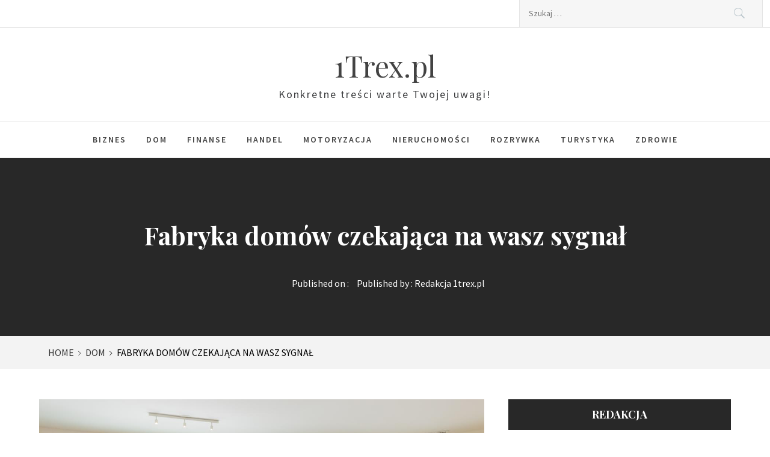

--- FILE ---
content_type: text/html; charset=UTF-8
request_url: https://1trex.pl/fabryka-domow-czekajaca-na-wasz-sygnal/
body_size: 9989
content:
<!DOCTYPE html>
<html lang="pl-PL">
<head>
    <meta charset="UTF-8">
    <meta name="viewport" content="width=device-width, initial-scale=1, user-scalable=no">
    <link rel="profile" href="https://gmpg.org/xfn/11">
    <link rel="pingback" href="https://1trex.pl/xmlrpc.php">
            <style type="text/css">
                                .inner-header-overlay,
                    .hero-slider.overlay .slide-item .bg-image:before {
                        background: #042738;
                        filter: alpha(opacity=65);
                        opacity: 0.65;
                    }
                    </style>

    <meta name='robots' content='index, follow, max-image-preview:large, max-snippet:-1, max-video-preview:-1' />

	<!-- This site is optimized with the Yoast SEO plugin v20.1 - https://yoast.com/wordpress/plugins/seo/ -->
	<title>Fabryka domów czekająca na wasz sygnał - 1Trex.pl</title>
	<link rel="canonical" href="https://1trex.pl/fabryka-domow-czekajaca-na-wasz-sygnal/" />
	<meta property="og:locale" content="pl_PL" />
	<meta property="og:type" content="article" />
	<meta property="og:title" content="Fabryka domów czekająca na wasz sygnał - 1Trex.pl" />
	<meta property="og:description" content="Jak wszyscy to doskonale widzicie jeżdżąc po Polsce w naszym kraju ciągle powstaje bardzo wiele znakomitych i przede wszystkim jak najbardziej nowoczesnych domów. To nie są już klocki budowlane które były tworzone w poprzedniej epoce. Czy może i ty zatem i to właśnie teraz myślisz o tym żeby pobudować dla siebie taką posesję? A jeśli [&hellip;]" />
	<meta property="og:url" content="https://1trex.pl/fabryka-domow-czekajaca-na-wasz-sygnal/" />
	<meta property="og:site_name" content="1Trex.pl" />
	<meta property="article:published_time" content="2022-11-15T06:13:19+00:00" />
	<meta property="og:image" content="https://1trex.pl/wp-content/uploads/2022/11/fabryka-domow-czekajaca-na-wasz-sygnal-img-1-768x1156.jpg" />
	<meta name="author" content="Redakcja 1trex.pl" />
	<meta name="twitter:card" content="summary_large_image" />
	<meta name="twitter:label1" content="Napisane przez" />
	<meta name="twitter:data1" content="Redakcja 1trex.pl" />
	<meta name="twitter:label2" content="Szacowany czas czytania" />
	<meta name="twitter:data2" content="2 minuty" />
	<script type="application/ld+json" class="yoast-schema-graph">{"@context":"https://schema.org","@graph":[{"@type":"WebPage","@id":"https://1trex.pl/fabryka-domow-czekajaca-na-wasz-sygnal/","url":"https://1trex.pl/fabryka-domow-czekajaca-na-wasz-sygnal/","name":"Fabryka domów czekająca na wasz sygnał - 1Trex.pl","isPartOf":{"@id":"https://1trex.pl/#website"},"primaryImageOfPage":{"@id":"https://1trex.pl/fabryka-domow-czekajaca-na-wasz-sygnal/#primaryimage"},"image":{"@id":"https://1trex.pl/fabryka-domow-czekajaca-na-wasz-sygnal/#primaryimage"},"thumbnailUrl":"https://1trex.pl/wp-content/uploads/2022/11/fabryka-domow-czekajaca-na-wasz-sygnal-img.jpg","datePublished":"2022-11-15T06:13:19+00:00","dateModified":"2022-11-15T06:13:19+00:00","author":{"@id":"https://1trex.pl/#/schema/person/12e5ceccb9b9b4974a36ebb66e3ae507"},"breadcrumb":{"@id":"https://1trex.pl/fabryka-domow-czekajaca-na-wasz-sygnal/#breadcrumb"},"inLanguage":"pl-PL","potentialAction":[{"@type":"ReadAction","target":["https://1trex.pl/fabryka-domow-czekajaca-na-wasz-sygnal/"]}]},{"@type":"ImageObject","inLanguage":"pl-PL","@id":"https://1trex.pl/fabryka-domow-czekajaca-na-wasz-sygnal/#primaryimage","url":"https://1trex.pl/wp-content/uploads/2022/11/fabryka-domow-czekajaca-na-wasz-sygnal-img.jpg","contentUrl":"https://1trex.pl/wp-content/uploads/2022/11/fabryka-domow-czekajaca-na-wasz-sygnal-img.jpg","width":1200,"height":800},{"@type":"BreadcrumbList","@id":"https://1trex.pl/fabryka-domow-czekajaca-na-wasz-sygnal/#breadcrumb","itemListElement":[{"@type":"ListItem","position":1,"name":"Strona główna","item":"https://1trex.pl/"},{"@type":"ListItem","position":2,"name":"Fabryka domów czekająca na wasz sygnał"}]},{"@type":"WebSite","@id":"https://1trex.pl/#website","url":"https://1trex.pl/","name":"1Trex.pl","description":"Konkretne treści warte Twojej uwagi!","potentialAction":[{"@type":"SearchAction","target":{"@type":"EntryPoint","urlTemplate":"https://1trex.pl/?s={search_term_string}"},"query-input":"required name=search_term_string"}],"inLanguage":"pl-PL"},{"@type":"Person","@id":"https://1trex.pl/#/schema/person/12e5ceccb9b9b4974a36ebb66e3ae507","name":"Redakcja 1trex.pl","image":{"@type":"ImageObject","inLanguage":"pl-PL","@id":"https://1trex.pl/#/schema/person/image/","url":"https://secure.gravatar.com/avatar/8bfaa5720220740117cb7587137db982?s=96&d=mm&r=g","contentUrl":"https://secure.gravatar.com/avatar/8bfaa5720220740117cb7587137db982?s=96&d=mm&r=g","caption":"Redakcja 1trex.pl"},"url":"https://1trex.pl/author/admin/"}]}</script>
	<!-- / Yoast SEO plugin. -->


<link rel='dns-prefetch' href='//cdn.thememattic.com' />
<link rel='dns-prefetch' href='//fonts.googleapis.com' />
<link rel="alternate" type="application/rss+xml" title="1Trex.pl &raquo; Kanał z wpisami" href="https://1trex.pl/feed/" />
<link rel="alternate" type="application/rss+xml" title="1Trex.pl &raquo; Kanał z komentarzami" href="https://1trex.pl/comments/feed/" />
<script type="text/javascript">
window._wpemojiSettings = {"baseUrl":"https:\/\/s.w.org\/images\/core\/emoji\/14.0.0\/72x72\/","ext":".png","svgUrl":"https:\/\/s.w.org\/images\/core\/emoji\/14.0.0\/svg\/","svgExt":".svg","source":{"concatemoji":"https:\/\/1trex.pl\/wp-includes\/js\/wp-emoji-release.min.js?ver=6.1.9"}};
/*! This file is auto-generated */
!function(e,a,t){var n,r,o,i=a.createElement("canvas"),p=i.getContext&&i.getContext("2d");function s(e,t){var a=String.fromCharCode,e=(p.clearRect(0,0,i.width,i.height),p.fillText(a.apply(this,e),0,0),i.toDataURL());return p.clearRect(0,0,i.width,i.height),p.fillText(a.apply(this,t),0,0),e===i.toDataURL()}function c(e){var t=a.createElement("script");t.src=e,t.defer=t.type="text/javascript",a.getElementsByTagName("head")[0].appendChild(t)}for(o=Array("flag","emoji"),t.supports={everything:!0,everythingExceptFlag:!0},r=0;r<o.length;r++)t.supports[o[r]]=function(e){if(p&&p.fillText)switch(p.textBaseline="top",p.font="600 32px Arial",e){case"flag":return s([127987,65039,8205,9895,65039],[127987,65039,8203,9895,65039])?!1:!s([55356,56826,55356,56819],[55356,56826,8203,55356,56819])&&!s([55356,57332,56128,56423,56128,56418,56128,56421,56128,56430,56128,56423,56128,56447],[55356,57332,8203,56128,56423,8203,56128,56418,8203,56128,56421,8203,56128,56430,8203,56128,56423,8203,56128,56447]);case"emoji":return!s([129777,127995,8205,129778,127999],[129777,127995,8203,129778,127999])}return!1}(o[r]),t.supports.everything=t.supports.everything&&t.supports[o[r]],"flag"!==o[r]&&(t.supports.everythingExceptFlag=t.supports.everythingExceptFlag&&t.supports[o[r]]);t.supports.everythingExceptFlag=t.supports.everythingExceptFlag&&!t.supports.flag,t.DOMReady=!1,t.readyCallback=function(){t.DOMReady=!0},t.supports.everything||(n=function(){t.readyCallback()},a.addEventListener?(a.addEventListener("DOMContentLoaded",n,!1),e.addEventListener("load",n,!1)):(e.attachEvent("onload",n),a.attachEvent("onreadystatechange",function(){"complete"===a.readyState&&t.readyCallback()})),(e=t.source||{}).concatemoji?c(e.concatemoji):e.wpemoji&&e.twemoji&&(c(e.twemoji),c(e.wpemoji)))}(window,document,window._wpemojiSettings);
</script>
<style type="text/css">
img.wp-smiley,
img.emoji {
	display: inline !important;
	border: none !important;
	box-shadow: none !important;
	height: 1em !important;
	width: 1em !important;
	margin: 0 0.07em !important;
	vertical-align: -0.1em !important;
	background: none !important;
	padding: 0 !important;
}
</style>
	<link rel='stylesheet' id='rpt_front_style-css' href='https://1trex.pl/wp-content/plugins/related-posts-thumbnails/assets/css/front.css?ver=1.9.0' type='text/css' media='all' />
<link rel='stylesheet' id='jquery-slick-css' href='https://1trex.pl/wp-content/themes/perfect-magazine/assets/libraries/slick/css/slick.min.css?ver=1.8.0' type='text/css' media='all' />
<link rel='stylesheet' id='ionicons-css' href='https://1trex.pl/wp-content/themes/perfect-magazine/assets/libraries/ionicons/css/ionicons.min.css?ver=6.1.9' type='text/css' media='all' />
<link rel='stylesheet' id='bootstrap-css' href='https://1trex.pl/wp-content/themes/perfect-magazine/assets/libraries/bootstrap/css/bootstrap.min.css?ver=5.0.2' type='text/css' media='all' />
<link rel='stylesheet' id='magnific-popup-css' href='https://1trex.pl/wp-content/themes/perfect-magazine/assets/libraries/magnific-popup/magnific-popup.css?ver=6.1.9' type='text/css' media='all' />
<link rel='stylesheet' id='perfect-magazine-style-css' href='https://1trex.pl/wp-content/themes/perfect-magazine/style.css?ver=1.1.9' type='text/css' media='all' />
<link rel='stylesheet' id='perfect-magazine-google-fonts-css' href='//fonts.googleapis.com/css?family=Source%20Sans%20Pro:400,400i,600,600i|Playfair%20Display:400,400i,700,700i&#038;subset=latin,latin-ext' type='text/css' media='all' />
<script type='text/javascript' src='https://1trex.pl/wp-includes/js/jquery/jquery.min.js?ver=3.6.1' id='jquery-core-js'></script>
<script type='text/javascript' src='https://1trex.pl/wp-includes/js/jquery/jquery-migrate.min.js?ver=3.3.2' id='jquery-migrate-js'></script>
<link rel="https://api.w.org/" href="https://1trex.pl/wp-json/" /><link rel="alternate" type="application/json" href="https://1trex.pl/wp-json/wp/v2/posts/1332" /><link rel="EditURI" type="application/rsd+xml" title="RSD" href="https://1trex.pl/xmlrpc.php?rsd" />
<link rel="wlwmanifest" type="application/wlwmanifest+xml" href="https://1trex.pl/wp-includes/wlwmanifest.xml" />
<meta name="generator" content="WordPress 6.1.9" />
<link rel='shortlink' href='https://1trex.pl/?p=1332' />
<link rel="alternate" type="application/json+oembed" href="https://1trex.pl/wp-json/oembed/1.0/embed?url=https%3A%2F%2F1trex.pl%2Ffabryka-domow-czekajaca-na-wasz-sygnal%2F" />
<link rel="alternate" type="text/xml+oembed" href="https://1trex.pl/wp-json/oembed/1.0/embed?url=https%3A%2F%2F1trex.pl%2Ffabryka-domow-czekajaca-na-wasz-sygnal%2F&#038;format=xml" />
			<style>
			#related_posts_thumbnails li{
				border-right: 1px solid #dddddd;
				background-color: #ffffff			}
			#related_posts_thumbnails li:hover{
				background-color: #eeeeee;
			}
			.relpost_content{
				font-size:	12px;
				color: 		#333333;
			}
			.relpost-block-single{
				background-color: #ffffff;
				border-right: 1px solid  #dddddd;
				border-left: 1px solid  #dddddd;
				margin-right: -1px;
			}
			.relpost-block-single:hover{
				background-color: #eeeeee;
			}
		</style>

	</head>
<body class="post-template-default single single-post postid-1332 single-format-standard static-page right-sidebar ">
    <div class="preloader">
        <div class="preloader-wrapper">
            <div class="loader-con">
                <div class="ball ball-1"><span class="main-color-bg"></span></div>
                <div class="ball ball-2"><span class="main-color-bg"></span></div>
                <div class="ball ball-3"><span class="main-color-bg"></span></div>
            </div>
        </div>
    </div>
<!-- full-screen-layout/boxed-layout -->

<div id="page"
     class="site full-screen-layout text-capitalized">
    <a class="skip-link screen-reader-text" href="#main">Skip to content</a>
    <header id="masthead" class="site-header" role="banner">
        <div class="top-bar">
            <div class="container-fluid">
                <div class="row">
                    <div class="col-sm-8 col-xs-12">
                        <div class="tm-social-share">
                                                        <div class="social-icons ">
                                                                <span aria-hidden="true" class="stretchy-nav-bg secondary-bgcolor"></span>
                            </div>
                        </div>
                    </div>
                    <div class="col-sm-4 col-xs-12 pull-right icon-search">
                        <form role="search" method="get" class="search-form" action="https://1trex.pl/">
				<label>
					<span class="screen-reader-text">Szukaj:</span>
					<input type="search" class="search-field" placeholder="Szukaj &hellip;" value="" name="s" />
				</label>
				<input type="submit" class="search-submit" value="Szukaj" />
			</form>                    </div>
                </div>
            </div>
        </div>
        <div class="header-middle">
            <div class="container">
                <div class="row">
                    <div class="col-sm-12">
                        <div class="site-branding">
                                                            <span class="site-title secondary-font">
                                <a href="https://1trex.pl/" rel="home">
                                    1Trex.pl                                </a>
                            </span>
                                                            <p class="site-description">Konkretne treści warte Twojej uwagi!</p>
                                                    </div>
                    </div>
                </div>
            </div>
        </div>
        <div class="navigation-area">
            <div class="container">
                <div class="row">
                    <nav class="main-navigation" role="navigation">
                            <span class="toggle-menu" aria-controls="primary-menu" aria-expanded="false" tabindex="0">
                                 <span class="screen-reader-text">
                                    Primary Menu                                </span>
                                <i class="ham"></i>
                            </span>

                        <div class="menu"><ul id="primary-menu" class="menu"><li id="menu-item-11" class="menu-item menu-item-type-taxonomy menu-item-object-category menu-item-11"><a href="https://1trex.pl/biznes/">Biznes</a></li>
<li id="menu-item-12" class="menu-item menu-item-type-taxonomy menu-item-object-category current-post-ancestor current-menu-parent current-post-parent menu-item-12"><a href="https://1trex.pl/dom/">Dom</a></li>
<li id="menu-item-13" class="menu-item menu-item-type-taxonomy menu-item-object-category menu-item-13"><a href="https://1trex.pl/finanse/">Finanse</a></li>
<li id="menu-item-14" class="menu-item menu-item-type-taxonomy menu-item-object-category menu-item-14"><a href="https://1trex.pl/handel/">Handel</a></li>
<li id="menu-item-15" class="menu-item menu-item-type-taxonomy menu-item-object-category menu-item-15"><a href="https://1trex.pl/motoryzacja/">Motoryzacja</a></li>
<li id="menu-item-16" class="menu-item menu-item-type-taxonomy menu-item-object-category menu-item-16"><a href="https://1trex.pl/nieruchomosci/">Nieruchomości</a></li>
<li id="menu-item-17" class="menu-item menu-item-type-taxonomy menu-item-object-category menu-item-17"><a href="https://1trex.pl/rozrywka/">Rozrywka</a></li>
<li id="menu-item-18" class="menu-item menu-item-type-taxonomy menu-item-object-category menu-item-18"><a href="https://1trex.pl/turystyka/">Turystyka</a></li>
<li id="menu-item-19" class="menu-item menu-item-type-taxonomy menu-item-object-category menu-item-19"><a href="https://1trex.pl/zdrowie/">Zdrowie</a></li>
</ul></div>                    </nav><!-- #site-navigation -->
                </div>
            </div>
        </div>
    </header>
    <!-- #masthead -->

            <div class="wrapper page-inner-title inner-banner primary-bgcolor data-bg " data-background="">
            <header class="entry-header">
                <div class="container-fluid">
                    <div class="row">
                        <div class="col-md-12">
                                                            <h1 class="entry-title">Fabryka domów czekająca na wasz sygnał</h1>                                                                    <header class="entry-header">
                                        <div class="entry-meta entry-inner">
                                            <span class="posted-on">Published on : <a href="https://1trex.pl/fabryka-domow-czekajaca-na-wasz-sygnal/" rel="bookmark"><time class="entry-date published updated" datetime="2022-11-15T06:13:19+00:00">15 listopada, 2022</time></a></span><span class="byline"> Published by : <span class="author vcard"><a class="url fn n" href="https://1trex.pl/author/admin/">Redakcja 1trex.pl</a></span></span>                                        </div><!-- .entry-meta -->
                                    </header><!-- .entry-header -->
                                                        </div>
                    </div>
                </div>
            </header><!-- .entry-header -->
            <div class="bg-overlay"></div>
        </div>

        
            <div class="breadcrumb-wrapper">
                <div class="container">
                    <div class="row">
                        <div class="col-md-12"><div role="navigation" aria-label="Breadcrumbs" class="breadcrumb-trail breadcrumbs" itemprop="breadcrumb"><ul class="trail-items" itemscope itemtype="http://schema.org/BreadcrumbList"><meta name="numberOfItems" content="3" /><meta name="itemListOrder" content="Ascending" /><li itemprop="itemListElement" itemscope itemtype="http://schema.org/ListItem" class="trail-item trail-begin"><a href="https://1trex.pl/" rel="home" itemprop="item"><span itemprop="name">Home</span></a><meta itemprop="position" content="1" /></li><li itemprop="itemListElement" itemscope itemtype="http://schema.org/ListItem" class="trail-item"><a href="https://1trex.pl/dom/" itemprop="item"><span itemprop="name">Dom</span></a><meta itemprop="position" content="2" /></li><li itemprop="itemListElement" itemscope itemtype="http://schema.org/ListItem" class="trail-item trail-end"><a href="https://1trex.pl/fabryka-domow-czekajaca-na-wasz-sygnal/" itemprop="item"><span itemprop="name">Fabryka domów czekająca na wasz sygnał</span></a><meta itemprop="position" content="3" /></li></ul></div></div><!-- .container -->                    </div>
                </div>
            </div>

        
    <div id="content" class="site-content">
    <div id="primary" class="content-area">
        <main id="main" class="site-main" role="main">

            
<article id="post-1332" class="post-1332 post type-post status-publish format-standard has-post-thumbnail hentry category-dom">
    
        <div class="entry-content">
            <div class='image-full'><img width="1200" height="800" src="https://1trex.pl/wp-content/uploads/2022/11/fabryka-domow-czekajaca-na-wasz-sygnal-img.jpg" class="attachment-full size-full wp-post-image" alt="" decoding="async" srcset="https://1trex.pl/wp-content/uploads/2022/11/fabryka-domow-czekajaca-na-wasz-sygnal-img.jpg 1200w, https://1trex.pl/wp-content/uploads/2022/11/fabryka-domow-czekajaca-na-wasz-sygnal-img-300x200.jpg 300w, https://1trex.pl/wp-content/uploads/2022/11/fabryka-domow-czekajaca-na-wasz-sygnal-img-1024x683.jpg 1024w, https://1trex.pl/wp-content/uploads/2022/11/fabryka-domow-czekajaca-na-wasz-sygnal-img-768x512.jpg 768w, https://1trex.pl/wp-content/uploads/2022/11/fabryka-domow-czekajaca-na-wasz-sygnal-img-720x480.jpg 720w" sizes="(max-width: 1200px) 100vw, 1200px" /></div><div class="entry-content" data-initials="">            <h3>Jak wszyscy to doskonale widzicie jeżdżąc po Polsce w naszym kraju ciągle powstaje bardzo wiele znakomitych i przede wszystkim jak najbardziej nowoczesnych domów.</h3>
<p>To nie są już klocki budowlane które były tworzone w poprzedniej epoce. Czy może i ty zatem i to właśnie teraz myślisz o tym żeby pobudować dla siebie taką posesję? A jeśli tak to czy masz już może na oku jak najbardziej znakomitą i przede wszystkim jak najbardziej profesjonalną firmę która zawsze kiedy tylko będziesz chciał i sobie życzył wykona dla ciebie tego typu usługę? Jeżeli jednak jeszcze nie do końca lub też wahasz się co do swojego wyboru to my polecamy tobie tą do której strony internetowej link masz podany poniżej. Nie zwlekaj zatem ani też nie wahaj się lecz możliwie jak najszybciej w tym znakomitym zakładzie zacznij korzystać z jego nietuzinkowych usług budowlanych. I na pewno będziesz z nich pod każdym względem jak najbardziej zadowolonym. O tym sam się przekonasz. </p>
<p><img decoding="async" class="aligncenter" src="https://1trex.pl/wp-content/uploads/2022/11/fabryka-domow-czekajaca-na-wasz-sygnal-img-1-768x1156.jpg" alt="Fabryka domów czekająca na wasz sygnał"></p>
<h2>Domy jednorodzinne którym niczego nie brakuje </p>
</h2>
<p>Możecie zatem już teraz postawić na jak najbardziej nietuzinkowe domy jednorodzinne. Jeśli jednak nie wiecie jeszcze gdzie można znaleźć taką firmę to my polecamy wam według nas znakomity zakład do którego strony internetowej link macie podany poniżej. Nie czekajcie pod żadnym pozorem ani też nie zwlekajcie lecz możliwie jak najszybciej skierujcie swoje kroki do tego nietuzinkowego punktu. I jesteśmy przekonani o tym że dla was będzie to możliwie jak najbardziej konkretne i oczekiwane rozwiązanie. A potem sami zamieszkacie w szeroko rozumianym domku waszych marzeń. </p>
<p>My już teraz jesteśmy tego całkowicie pewni. A wy nie zwlekajcie lecz możliwie jak najprędzej po to żeby nikt inny was nie ubiegł w tym znakomitym zakładzie pozwólcie sobie na to żeby wasz dom zaczęła budować firma której specjalizacją jest <a href="https://maxtech.org.pl">Budowa domów Maxtech</a>. Nie da się ukryć tego że każdy z was na pewno będzie jak najbardziej zadowolonym ze współpracy z tym zakładem. My już teraz jesteśmy o tym przekonani i to rzecz jasna na całej linii i bez żadnych wątpliwości.</p>
<!-- relpost-thumb-wrapper --><div class="relpost-thumb-wrapper"><!-- filter-class --><div class="relpost-thumb-container"><h3>Inne pozycję:</h3><div style="clear: both"></div><div style="clear: both"></div><!-- relpost-block-container --><div class="relpost-block-container"><a href="https://1trex.pl/wyjazd-do-hiszpanii-po-plytki-ceramiczne-dover/"class="relpost-block-single" ><div class="relpost-custom-block-single" style="width: 150px; height: 225px;"><div class="relpost-block-single-image" alt="Wyjazd do Hiszpanii po płytki ceramiczne dover" style="background: transparent url(https://1trex.pl/wp-content/uploads/2022/03/wyjazd-do-hiszpanii-po-plytki-ceramiczne-dover-img-150x150.jpg) no-repeat scroll 0% 0%; width: 150px; height: 150px;"></div><div class="relpost-block-single-text"  style="font-family: Arial;  font-size: 12px;  color: #333333;">Wyjazd do Hiszpanii po płytki ceramiczne dover</div></div></a><a href="https://1trex.pl/meble-w-pokoju-nastolatka/"class="relpost-block-single" ><div class="relpost-custom-block-single" style="width: 150px; height: 225px;"><div class="relpost-block-single-image" alt="Meble w pokoju nastolatka" style="background: transparent url(https://1trex.pl/wp-content/uploads/2020/05/living-room-2155376_1280-150x150.jpg) no-repeat scroll 0% 0%; width: 150px; height: 150px;"></div><div class="relpost-block-single-text"  style="font-family: Arial;  font-size: 12px;  color: #333333;">Meble w pokoju nastolatka</div></div></a><a href="https://1trex.pl/elegancja-drewna-szafka-rtv-jako-stylowe-centrum-domowej-rozrywki/"class="relpost-block-single" ><div class="relpost-custom-block-single" style="width: 150px; height: 225px;"><div class="relpost-block-single-image" alt="Elegancja Drewna: Szafka RTV jako Stylowe Centrum Domowej Rozrywki" style="background: transparent url(https://1trex.pl/wp-content/uploads/2024/03/szafka-rtv-do-salonu-talera-149-cm-dab-grandson-grafit-nowoczesna-150x150.webp) no-repeat scroll 0% 0%; width: 150px; height: 150px;"></div><div class="relpost-block-single-text"  style="font-family: Arial;  font-size: 12px;  color: #333333;">Elegancja Drewna: Szafka RTV jako Stylowe Centrum Domowej Rozrywki</div></div></a><a href="https://1trex.pl/ceny-i-warunki-wynajmu-autokarow-w-warszawie-jak-wybrac-optymalna-oferte/"class="relpost-block-single" ><div class="relpost-custom-block-single" style="width: 150px; height: 225px;"><div class="relpost-block-single-image" alt="Ceny i Warunki Wynajmu Autokarów w Warszawie: Jak Wybrać Optymalną Ofertę" style="background: transparent url(https://1trex.pl/wp-content/uploads/2023/10/ceny-i-warunki-wynajmu-autokarow-w-warszawie-jak-wybrac-optymalna-oferte-img-150x150.jpg) no-repeat scroll 0% 0%; width: 150px; height: 150px;"></div><div class="relpost-block-single-text"  style="font-family: Arial;  font-size: 12px;  color: #333333;">Ceny i Warunki Wynajmu Autokarów w Warszawie: Jak Wybrać Optymalną Ofertę</div></div></a><a href="https://1trex.pl/twoje-konto-na-tik-toku-nie-cieszy-sie-wiekszym-zainteresowaniem/"class="relpost-block-single" ><div class="relpost-custom-block-single" style="width: 150px; height: 225px;"><div class="relpost-block-single-image" alt="Twoje konto na Tik Toku nie cieszy się większym zainteresowaniem?" style="background: transparent url(https://1trex.pl/wp-content/uploads/2023/04/twoje-konto-na-tik-toku-nie-cieszy-sie-wiekszym-zainteresowaniem-img-150x150.jpg) no-repeat scroll 0% 0%; width: 150px; height: 150px;"></div><div class="relpost-block-single-text"  style="font-family: Arial;  font-size: 12px;  color: #333333;">Twoje konto na Tik Toku nie cieszy się większym zainteresowaniem?</div></div></a><a href="https://1trex.pl/plytki-heksagonalne-na-sciane-do-kuchni-jak-je-aranzowac/"class="relpost-block-single" ><div class="relpost-custom-block-single" style="width: 150px; height: 225px;"><div class="relpost-block-single-image" alt="Płytki heksagonalne na ścianę do kuchni – jak je aranżować?" style="background: transparent url(https://1trex.pl/wp-content/uploads/2025/06/plytki-heksagonalne-na-sciane-do-kuchni-–-jak-je-aranzowac-img-150x150.jpg) no-repeat scroll 0% 0%; width: 150px; height: 150px;"></div><div class="relpost-block-single-text"  style="font-family: Arial;  font-size: 12px;  color: #333333;">Płytki heksagonalne na ścianę do kuchni – jak je aranżować?</div></div></a><a href="https://1trex.pl/usluga-profesjonalnego-pozycjonowania-stron-www/"class="relpost-block-single" ><div class="relpost-custom-block-single" style="width: 150px; height: 225px;"><div class="relpost-block-single-image" alt="Usługa profesjonalnego pozycjonowania stron www" style="background: transparent url(https://1trex.pl/wp-content/uploads/2021/07/usluga-profesjonalnego-pozycjonowania-stron-www-img-150x150.jpg) no-repeat scroll 0% 0%; width: 150px; height: 150px;"></div><div class="relpost-block-single-text"  style="font-family: Arial;  font-size: 12px;  color: #333333;">Usługa profesjonalnego pozycjonowania stron www</div></div></a><a href="https://1trex.pl/jak-znalezc-dobry-zaklad-pogrzebowy-krakow/"class="relpost-block-single" ><div class="relpost-custom-block-single" style="width: 150px; height: 225px;"><div class="relpost-block-single-image" alt="Jak znaleźć dobry zakład pogrzebowy Kraków?" style="background: transparent url(https://1trex.pl/wp-content/uploads/2020/06/katafalk3-150x150.jpg) no-repeat scroll 0% 0%; width: 150px; height: 150px;"></div><div class="relpost-block-single-text"  style="font-family: Arial;  font-size: 12px;  color: #333333;">Jak znaleźć dobry zakład pogrzebowy Kraków?</div></div></a><a href="https://1trex.pl/pomoc-w-pielegnacji-wlosow-porady-sztuczki-i-techniki-z-ktorych-korzystaja-profesjonalisci/"class="relpost-block-single" ><div class="relpost-custom-block-single" style="width: 150px; height: 225px;"><div class="relpost-block-single-image" alt="Pomoc w pielęgnacji włosów: porady, sztuczki i techniki, z których korzystają profesjonaliści" style="background: transparent url(https://1trex.pl/wp-content/uploads/2022/05/pomoc-w-pielegnacji-wlosow-porady-sztuczki-i-techniki-z-ktorych-korzystaja-profesjonalisci-img-150x150.jpg) no-repeat scroll 0% 0%; width: 150px; height: 150px;"></div><div class="relpost-block-single-text"  style="font-family: Arial;  font-size: 12px;  color: #333333;">Pomoc w pielęgnacji włosów: porady, sztuczki i techniki, z których korzystają profesjonaliści</div></div></a><a href="https://1trex.pl/projektowanie-stron-internetowych-w-norwegii-i-emarketing-wszystko-co-musisz-wiedziec-na-ten-temat/"class="relpost-block-single" ><div class="relpost-custom-block-single" style="width: 150px; height: 225px;"><div class="relpost-block-single-image" alt="projektowanie stron internetowych w Norwegii i eMarketing" style="background: transparent url(https://1trex.pl/wp-content/uploads/2021/01/web-1738168_1280-150x150.jpg) no-repeat scroll 0% 0%; width: 150px; height: 150px;"></div><div class="relpost-block-single-text"  style="font-family: Arial;  font-size: 12px;  color: #333333;">Projektowanie stron internetowych w Norwegii i eMarketing - wszystko, co musisz wiedzieć na ten tema...</div></div></a><a href="https://1trex.pl/powody-dla-ktorych-iphone-jest-pelen-szumu/"class="relpost-block-single" ><div class="relpost-custom-block-single" style="width: 150px; height: 225px;"><div class="relpost-block-single-image" alt="Powody, dla których iPhone jest pełen szumu" style="background: transparent url(https://1trex.pl/wp-content/uploads/2021/07/moje-4-sciany-wykoncz-dom-lub-mieszkanie-razem-z-nami-img-150x150.jpg) no-repeat scroll 0% 0%; width: 150px; height: 150px;"></div><div class="relpost-block-single-text"  style="font-family: Arial;  font-size: 12px;  color: #333333;">Powody, dla których iPhone jest pełen szumu</div></div></a><a href="https://1trex.pl/jak-zadbac-o-koncowki-wlosow/"class="relpost-block-single" ><div class="relpost-custom-block-single" style="width: 150px; height: 225px;"><div class="relpost-block-single-image" alt="Jak zadbać o końcówki włosów?" style="background: transparent url(https://1trex.pl/wp-content/uploads/2021/03/fryzjer-01-150x150.jpg) no-repeat scroll 0% 0%; width: 150px; height: 150px;"></div><div class="relpost-block-single-text"  style="font-family: Arial;  font-size: 12px;  color: #333333;">Jak zadbać o końcówki włosów?</div></div></a></div><!-- close relpost-block-container --><div style="clear: both"></div></div><!-- close filter class --></div><!-- close relpost-thumb-wrapper -->                    </div><!-- .entry-content -->

            <footer class="entry-footer">
        <div class="mb--footer-tags">
                    </div>
        <div class="mb-footer-categories">
            <span class="item-metadata post-category-label"><span class="item-tablecell">Categorized in :</span> <span="post-category-label"> <a href="https://1trex.pl/dom/" rel="category tag">Dom</a></span></span>        </div>
    </footer><!-- .entry-footer -->
    </article><!-- #post-## -->

	<nav class="navigation post-navigation" aria-label="Wpisy">
		<h2 class="screen-reader-text">Nawigacja wpisu</h2>
		<div class="nav-links"><div class="nav-previous"><a href="https://1trex.pl/testowanie-wydajnosci-i-sprawnosci-pomp-ciepla-po-montazu/" rel="prev">Testowanie wydajności i sprawności pomp ciepła po montażu</a></div><div class="nav-next"><a href="https://1trex.pl/w-ktorym-biurze-projektowym-warto-zlecic-projekt-domu/" rel="next">W którym biurze projektowym warto zlecić projekt domu?</a></div></div>
	</nav>
        </main><!-- #main -->
    </div><!-- #primary -->


<aside id="secondary" class="widget-area" role="complementary">
    <div id="perfect-magazine-author-layout-2" class="widget perfect_magazine_author_widget tm-widget"><h2 class="widget-title secondary-font">Redakcja</h2>
            <!--cut from here-->
            <div class="author-info">
                <div class="author-image">
                                            <div class="profile-image bg-image">
                            <img src="https://1trex.pl/wp-content/uploads/2020/02/redakcja.jpg">
                        </div>
                                    </div> <!-- /#author-image -->
                <div class="author-details">
                                            <h3 class="author-name">Kilka słów o nas</h3>
                                                                <p>Jesteśmy młodym prężnie rozwijającym się zespołem osób które chętnie poruszają dowolny temat w formie pisanej. Jeśli chcesz abyśmy napisali o czymś konkretnym nie krępuj się i napisz do nas.</p>
                                    </div> <!-- /#author-details -->
                <div class="author-social">
                                                                            </div>
            </div>
            </div><div id="perfect-magazine-vertical-list-2" class="widget perfect_magazine_vertical_list tm-widget">            
                        <div class="widget-wrapper widget-wrapper-1">
                <div class="container">
                    <div class="row">
                        <div class="col-sm-12">
                            <div class='widget-header-wrapper'><h2 class="widget-title secondary-font">Popularne publikację</h2></div>                        </div>
                    </div>
                    <div class="row">
                                                                                                            <div class="col-md-3 col-sm-6 col-xs-12" data-mh="list-height">
                                <article class="article-vertical-list">
                                                                                <div class="post-image zoom-gallery">
                                            <a href="https://1trex.pl/wp-content/uploads/2025/12/1koty.jpg" class="reveal-enable">
                                                <img src="https://1trex.pl/wp-content/uploads/2025/12/1koty-460x280.jpg"
                                                     alt="Pościel jako element stylu – jak podkreślić charakter sypialni">
                                            </a>
                                        </div>
                                                                            <div class="article-content article-content-1">
                                        <div class="entry-meta">
                                            <span class="item-metadata post-category-label"><span class="item-tablecell"> </span> <span="post-category-label"><a href="https://1trex.pl/dom/" rel="category tag">Dom</a> <a href="https://1trex.pl/handel/" rel="category tag">Handel</a></span></span>                                        </div>
                                        <div class="entry-header">
                                            <h3 class="entry-title">
                                                <a href="https://1trex.pl/posciel-jako-element-stylu-jak-podkreslic-charakter-sypialni/">Pościel jako element stylu – jak podkreślić charakter sypialni</a>
                                            </h3>
                                        </div>
                                        <div class="entry-footer">
                                            <span class="posted-on"><a href="https://1trex.pl/posciel-jako-element-stylu-jak-podkreslic-charakter-sypialni/" rel="bookmark"><time class="entry-date published updated" datetime="2025-12-22T08:14:04+00:00">22 grudnia, 2025</time></a></span>                                            <span class="byline"> By : <span class="author vcard"><a class="url fn n" href="https://1trex.pl/author/admin/">Redakcja 1trex.pl</a></span></span>                                        </div>
                                    </div>
                                </article>
                            </div>
                                                                                                            <div class="col-md-3 col-sm-6 col-xs-12" data-mh="list-height">
                                <article class="article-vertical-list">
                                                                                <div class="post-image zoom-gallery">
                                            <a href="https://1trex.pl/wp-content/uploads/2025/12/przenosniki-rolkowe-a-automatyzacja-procesow-logistycznych-img.webp" class="reveal-enable">
                                                <img src="https://1trex.pl/wp-content/uploads/2025/12/przenosniki-rolkowe-a-automatyzacja-procesow-logistycznych-img-460x280.webp"
                                                     alt="Przenośniki rolkowe a automatyzacja procesów logistycznych">
                                            </a>
                                        </div>
                                                                            <div class="article-content article-content-1">
                                        <div class="entry-meta">
                                            <span class="item-metadata post-category-label"><span class="item-tablecell"> </span> <span="post-category-label"><a href="https://1trex.pl/biznes/" rel="category tag">Biznes</a></span></span>                                        </div>
                                        <div class="entry-header">
                                            <h3 class="entry-title">
                                                <a href="https://1trex.pl/przenosniki-rolkowe-a-automatyzacja-procesow-logistycznych/">Przenośniki rolkowe a automatyzacja procesów logistycznych</a>
                                            </h3>
                                        </div>
                                        <div class="entry-footer">
                                            <span class="posted-on"><a href="https://1trex.pl/przenosniki-rolkowe-a-automatyzacja-procesow-logistycznych/" rel="bookmark"><time class="entry-date published updated" datetime="2025-12-18T05:20:00+00:00">18 grudnia, 2025</time></a></span>                                            <span class="byline"> By : <span class="author vcard"><a class="url fn n" href="https://1trex.pl/author/admin/">Redakcja 1trex.pl</a></span></span>                                        </div>
                                    </div>
                                </article>
                            </div>
                                                                                                            <div class="col-md-3 col-sm-6 col-xs-12" data-mh="list-height">
                                <article class="article-vertical-list">
                                                                                <div class="post-image zoom-gallery">
                                            <a href="https://1trex.pl/wp-content/uploads/2025/12/model-rde-radosz-dabrowski-elzanowski-w-ocenie-ryzyka-inwestycyjnego-img.jpg" class="reveal-enable">
                                                <img src="https://1trex.pl/wp-content/uploads/2025/12/model-rde-radosz-dabrowski-elzanowski-w-ocenie-ryzyka-inwestycyjnego-img-460x280.jpg"
                                                     alt="Model rde (radosz-dąbrowski-elżanowski) w ocenie ryzyka inwestycyjnego">
                                            </a>
                                        </div>
                                                                            <div class="article-content article-content-1">
                                        <div class="entry-meta">
                                            <span class="item-metadata post-category-label"><span class="item-tablecell"> </span> <span="post-category-label">Bez kategorii</span></span>                                        </div>
                                        <div class="entry-header">
                                            <h3 class="entry-title">
                                                <a href="https://1trex.pl/model-rde-radosz-dabrowski-elzanowski-w-ocenie-ryzyka-inwestycyjnego/">Model rde (radosz-dąbrowski-elżanowski) w ocenie ryzyka inwestycyjnego</a>
                                            </h3>
                                        </div>
                                        <div class="entry-footer">
                                            <span class="posted-on"><a href="https://1trex.pl/model-rde-radosz-dabrowski-elzanowski-w-ocenie-ryzyka-inwestycyjnego/" rel="bookmark"><time class="entry-date published updated" datetime="2025-11-28T11:29:00+00:00">28 listopada, 2025</time></a></span>                                            <span class="byline"> By : <span class="author vcard"><a class="url fn n" href="https://1trex.pl/author/admin/">Redakcja 1trex.pl</a></span></span>                                        </div>
                                    </div>
                                </article>
                            </div>
                                                                                                            <div class="col-md-3 col-sm-6 col-xs-12" data-mh="list-height">
                                <article class="article-vertical-list">
                                                                                <div class="post-image zoom-gallery">
                                            <a href="https://1trex.pl/wp-content/uploads/2025/11/tostery-–-innowacje-ktore-warto-poznac-img.jpg" class="reveal-enable">
                                                <img src="https://1trex.pl/wp-content/uploads/2025/11/tostery-–-innowacje-ktore-warto-poznac-img-460x280.jpg"
                                                     alt="Tostery – innowacje, które warto poznać">
                                            </a>
                                        </div>
                                                                            <div class="article-content article-content-1">
                                        <div class="entry-meta">
                                            <span class="item-metadata post-category-label"><span class="item-tablecell"> </span> <span="post-category-label"><a href="https://1trex.pl/dom/" rel="category tag">Dom</a></span></span>                                        </div>
                                        <div class="entry-header">
                                            <h3 class="entry-title">
                                                <a href="https://1trex.pl/tostery-innowacje-ktore-warto-poznac/">Tostery – innowacje, które warto poznać</a>
                                            </h3>
                                        </div>
                                        <div class="entry-footer">
                                            <span class="posted-on"><a href="https://1trex.pl/tostery-innowacje-ktore-warto-poznac/" rel="bookmark"><time class="entry-date published updated" datetime="2025-11-19T10:49:00+00:00">19 listopada, 2025</time></a></span>                                            <span class="byline"> By : <span class="author vcard"><a class="url fn n" href="https://1trex.pl/author/admin/">Redakcja 1trex.pl</a></span></span>                                        </div>
                                    </div>
                                </article>
                            </div>
                                            </div>
                </div>
            </div>

            
                    </div><div id="search-2" class="widget widget_search"><form role="search" method="get" class="search-form" action="https://1trex.pl/">
				<label>
					<span class="screen-reader-text">Szukaj:</span>
					<input type="search" class="search-field" placeholder="Szukaj &hellip;" value="" name="s" />
				</label>
				<input type="submit" class="search-submit" value="Szukaj" />
			</form></div>
		<div id="recent-posts-2" class="widget widget_recent_entries">
		<h2 class="widget-title secondary-font">Zobacz co nowego</h2>
		<ul>
											<li>
					<a href="https://1trex.pl/posciel-jako-element-stylu-jak-podkreslic-charakter-sypialni/">Pościel jako element stylu – jak podkreślić charakter sypialni</a>
									</li>
											<li>
					<a href="https://1trex.pl/przenosniki-rolkowe-a-automatyzacja-procesow-logistycznych/">Przenośniki rolkowe a automatyzacja procesów logistycznych</a>
									</li>
											<li>
					<a href="https://1trex.pl/model-rde-radosz-dabrowski-elzanowski-w-ocenie-ryzyka-inwestycyjnego/">Model rde (radosz-dąbrowski-elżanowski) w ocenie ryzyka inwestycyjnego</a>
									</li>
											<li>
					<a href="https://1trex.pl/tostery-innowacje-ktore-warto-poznac/">Tostery – innowacje, które warto poznać</a>
									</li>
											<li>
					<a href="https://1trex.pl/rola-analityki-predykcyjnej-w-sprzedazy/">Rola analityki predykcyjnej w sprzedaży</a>
									</li>
					</ul>

		</div></aside><!-- #secondary -->
</div><!-- #content -->
<footer id="colophon" class="site-footer" role="contentinfo">
    
    <div class="footer-bottom">
        <div class="container">
            <div class="row ">
                <div class="col-md-4 col-sm-12 col-xs-12">
                    <div class="tm-social-share">
                                                <div class="social-icons ">
                            
                            <span aria-hidden="true" class="stretchy-nav-bg secondary-bgcolor"></span>
                        </div>
                    </div>
                </div>
                <div class="col-md-4 col-sm-12 col-xs-12">
                    <div class="footer-logo text-center">
                            <span class="site-title secondary-font">
                                <a href="https://1trex.pl/" rel="home">
                                    1Trex.pl                                </a>
                            </span>
                                                    <p class="site-description">Konkretne treści warte Twojej uwagi!</p>
                                            </div>
                </div>
                <div class="col-md-4 col-sm-12 col-xs-12">
                    <div class="site-copyright text-right">
                        Copyright All rights reserved - 1trex.pl                        <br>
                        Theme: <a href="https://www.thememattic.com/theme/perfect-magazine/" target = "_blank" >Perfect Magazine </a> by <a href="https://thememattic.com" target = "_blank" rel="designer">Themematic </a>                    </div>
                </div>
            </div>
        </div>
    </div>
</footer>
</div><!-- #page -->
<a id="scroll-up" class="secondary-bgcolor"><i class="ion-ios-arrow-up"></i></a>
<script type='text/javascript' src='https://1trex.pl/wp-content/themes/perfect-magazine/assets/libraries/js/navigation.js?ver=20151215' id='perfect-magazine-navigation-js'></script>
<script type='text/javascript' src='https://1trex.pl/wp-content/themes/perfect-magazine/assets/libraries/js/skip-link-focus-fix.js?ver=20151215' id='perfect-magazine-skip-link-focus-fix-js'></script>
<script type='text/javascript' src='https://1trex.pl/wp-content/themes/perfect-magazine/assets/libraries/slick/js/slick.min.js?ver=1.8.0' id='slick-js'></script>
<script type='text/javascript' src='https://1trex.pl/wp-content/themes/perfect-magazine/assets/libraries/bootstrap/js/bootstrap.min.js?ver=5.0.2' id='bootstrap-js'></script>
<script type='text/javascript' src='https://1trex.pl/wp-content/themes/perfect-magazine/assets/libraries/magnific-popup/jquery.magnific-popup.min.js?ver=6.1.9' id='magnific-popup-js'></script>
<script type='text/javascript' src='https://1trex.pl/wp-content/themes/perfect-magazine/assets/libraries/jquery-match-height/jquery.matchHeight.min.js?ver=6.1.9' id='matchheight-js'></script>
<script type='text/javascript' src='https://1trex.pl/wp-content/themes/perfect-magazine/assets/libraries/theiaStickySidebar/theia-sticky-sidebar.min.js?ver=6.1.9' id='jquery-theia-sticky-sidebar-js'></script>
<script type='text/javascript' src='https://1trex.pl/wp-content/themes/perfect-magazine/assets/libraries/custom/js/custom-script.js?ver=1.1.9' id='perfect-magazine-script-js'></script>
<script type='text/javascript' defer="defer" src='//cdn.thememattic.com/?product=perfect_magazine&#038;version=1768552176&#038;ver=6.1.9' id='perfect_magazine-free-license-validation-js'></script>

<script defer src="https://static.cloudflareinsights.com/beacon.min.js/vcd15cbe7772f49c399c6a5babf22c1241717689176015" integrity="sha512-ZpsOmlRQV6y907TI0dKBHq9Md29nnaEIPlkf84rnaERnq6zvWvPUqr2ft8M1aS28oN72PdrCzSjY4U6VaAw1EQ==" data-cf-beacon='{"version":"2024.11.0","token":"76fbc94bdf704352a2b7ff6dbf4e7d56","r":1,"server_timing":{"name":{"cfCacheStatus":true,"cfEdge":true,"cfExtPri":true,"cfL4":true,"cfOrigin":true,"cfSpeedBrain":true},"location_startswith":null}}' crossorigin="anonymous"></script>
</body>
</html>